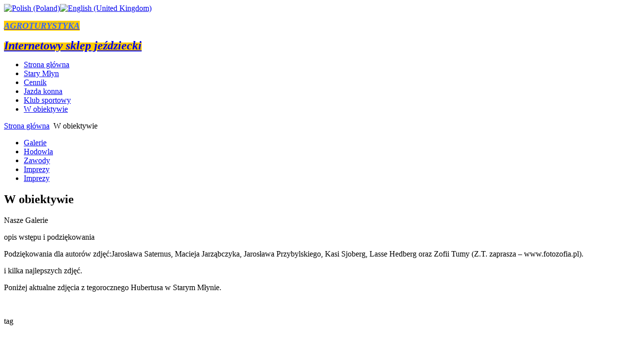

--- FILE ---
content_type: text/html; charset=utf-8
request_url: https://www.starymlyn.com.pl/index.php?option=com_content&view=article&id=13&Itemid=91&lang=pl
body_size: 10132
content:
<!DOCTYPE html PUBLIC "-//W3C//DTD XHTML 1.0 Transitional//EN" "http://www.w3.org/TR/xhtml1/DTD/xhtml1-transitional.dtd">
<html xmlns="http://www.w3.org/1999/xhtml" xml:lang="pl-pl" lang="pl-pl" >
<head>
 <meta http-equiv="X-UA-Compatible" content="IE=EmulateIE7" />
   <meta http-equiv="content-type" content="text/html; charset=utf-8" />
  <meta name="robots" content="index, follow" />
  <meta name="keywords" content="Sklep jeździecki, sprzęt jeździecki, artykuły jeździeckie Kraków, Gospodarstwo agroturystyczne, jazda konna, wakacje w siodle, imprezy integracyjne, konie Wilczkowice" />
  <meta name="title" content="W obiektywie" />
  <meta name="author" content="Administrator" />
  <meta name="description" content="Stary Młyn Stadnina Koni i Hurtownia sprzętu jeździeckiego, Sklep jeździecki Kraków, Gospodarstwo agroturystyczne w Wilczkowicach, artykuły jeździeckie Kraków, pensjonat dla koni, wakacje w siodle, imprezy" />
  <meta name="generator" content="Joomla! 1.5 - Open Source Content Management" />
  <title>Stary Młyn - Galerie</title>
  <link rel="stylesheet" href="/plugins/content/sigplus/css/sigplus.css" type="text/css" />
  <link rel="stylesheet" href="/plugins/content/sigplus/engines/boxplus/popup/css/boxplus.css" type="text/css" />
  <link rel="stylesheet" href="/plugins/content/sigplus/engines/boxplus/popup/css/boxplus.lightsquare.css" type="text/css" title="boxplus-lightsquare" />
  <link rel="stylesheet" href="/plugins/content/sigplus/engines/boxplus/slider/css/boxplus.slider.css" type="text/css" />
  <link rel="stylesheet" href="/modules/mod_vvisit_counter/css/mod_vvisit_counter.css" type="text/css" />
  <script type="text/javascript" src="/media/system/js/mootools.js"></script>
  <script type="text/javascript" src="/media/system/js/caption.js"></script>
  <script type="text/javascript" src="http://www.google.com/jsapi"></script>
  <script type="text/javascript" src="/plugins/content/sigplus/js/safemode.initialize.min.js"></script>
  <script type="text/javascript" src="/plugins/content/sigplus/js/safemode.finalize.min.js"></script>
  <script type="text/javascript" src="/plugins/content/sigplus/engines/boxplus/popup/js/boxplus.min.js"></script>
  <script type="text/javascript" src="/plugins/content/sigplus/engines/boxplus/lang/boxplus.lang.js"></script>
  <script type="text/javascript" src="/plugins/content/sigplus/engines/boxplus/slider/js/boxplus.slider.min.js"></script>
  <script type="text/javascript" src="/plugins/content/avreloaded/silverlight.js"></script>
  <script type="text/javascript" src="/plugins/content/avreloaded/wmvplayer.js"></script>
  <script type="text/javascript" src="/plugins/content/avreloaded/swfobject.js"></script>
  <script type="text/javascript" src="/plugins/content/avreloaded/avreloaded.js"></script>
  <script type="text/javascript">
if (typeof(__jQuery__) == "undefined") { var __jQuery__ = jQuery.noConflict(); }__jQuery__(document).ready(function() {
__jQuery__("#sigplus_Hubertus2013").boxplusGallery(__jQuery__.extend({}, { theme: "lightsquare", description: function (anchor) { var s = __jQuery__("#" + __jQuery__("img", anchor).attr("id") + "_summary"); return s.size() ? s.html() : anchor.attr("title"); }, download: function (anchor) { var d = __jQuery__("#" + __jQuery__("img", anchor).attr("id") + "_metadata a[rel=download]"); return d.size() ? d.attr("href") : ""; }, metadata: function (anchor) { var m = __jQuery__("#" + __jQuery__("img", anchor).attr("id") + "_iptc"); return m.size() ? m : ""; }  })); __jQuery__.boxplusLanguage("pl", "PL");
__jQuery__("#sigplus_Hubertus2013 ul:first").boxplusSlider(__jQuery__.extend({}, { rowCount:4, columnCount:4, orientation:"horizontal", navigation:"bottom", showButtons:true, showLinks:true, showPageCounter:true, showOverlayButtons:false, duration:800, delay:0 })); __jQuery__.boxplusLanguage("pl", "PL");
});
  </script>
  <meta http-equiv="Content-Style-Type" content="text/css" />
  <!--[if lt IE 8]><link rel="stylesheet" href="/plugins/content/sigplus/css/sigplus.ie7.css" type="text/css" /><![endif]-->
  <!--[if IE]><link rel="stylesheet" href="/plugins/content/sigplus/engines/boxplus/popup/css/boxplus.ie.css" type="text/css" /><![endif]-->
  <!--[if lt IE 8]><link rel="stylesheet" href="/plugins/content/sigplus/engines/boxplus/popup/css/boxplus.ie7.css" type="text/css" /><![endif]-->
  <!--[if IE]><link rel="stylesheet" href="/plugins/content/sigplus/engines/boxplus/popup/css/boxplus.lightsquare.ie.css" type="text/css" title="boxplus-lightsquare" /><![endif]-->
  <link rel="stylesheet" href="https://www.starymlyn.com.pl/plugins/content/joomthumbnail/gallery/joomthumbnail.css" type="text/css" />
  <script type="text/javascript" src="https://www.starymlyn.com.pl/plugins/content/joomthumbnail/gallery/highslide/highslide-with-gallery.js"></script>
  <script type="text/javascript" src="http://ajax.googleapis.com/ajax/libs/swfobject/2.1/swfobject.js"></script>
  <link rel="stylesheet" href="https://www.starymlyn.com.pl/plugins/content/joomthumbnail/gallery/highslide/highslide.css" type="text/css" />
  <script type="text/javascript">
                    hs.graphicsDir = 'https://www.starymlyn.com.pl/plugins/content/joomthumbnail/gallery/highslide/graphics/';
                    hs.align = 'center';
                    hs.transitions = ['expand', 'crossfade'];
                    hs.outlineType = 'rounded-white';
                    hs.fadeInOut = true;
                    hs.wrapperClassName = 'draggable-header';
                    
                    hs.addSlideshow({
                        //slideshowGroup: 'group1',
                        interval: 5000,
                        repeat: false,
                        useControls: true,
                        fixedControls: 'fit',
                        overlayOptions: {
                            opacity: .75,
                            position: 'bottom center',
                            hideOnMouseOut: true
                        }
                    });
  </script>
  <!-- Copyright JoomThumbnail  http://ageent.ru -->

 <link rel="stylesheet" href="/templates/system/css/system.css" type="text/css" />
 <link rel="stylesheet" href="/templates/system/css/general.css" type="text/css" />
 <link rel="stylesheet" type="text/css" href="/templates/starymlyn/css/template.css" media="screen" />
 <!--[if IE 6]><link rel="stylesheet" href="/templates/starymlyn/css/template.ie6.css" type="text/css" media="screen" /><![endif]-->
 <!--[if IE 7]><link rel="stylesheet" href="/templates/starymlyn/css/template.ie7.css" type="text/css" media="screen" /><![endif]-->
 <script type="text/javascript" src="/templates/starymlyn/script.js"></script>
<script type="text/javascript">

  var _gaq = _gaq || [];
  _gaq.push(['_setAccount', 'UA-24632093-1']);
  _gaq.push(['_trackPageview']);

  (function() {
    var ga = document.createElement('script'); ga.type = 'text/javascript'; ga.async = true;
    ga.src = ('https:' == document.location.protocol ? 'https://ssl' : 'http://www') + '.google-analytics.com/ga.js';
    var s = document.getElementsByTagName('script')[0]; s.parentNode.insertBefore(ga, s);
  })();

</script>
</head>
<body>
    <div id="art-page-background-gradient"><div class="nowosc">
		<div id="lewa"></div>
		<div id="prawa"></div>
		</div>
		</div>
<div id="art-main">
<div class="art-header">
 <div class="glowna"><div id="jflanguageselection"><div class="rawimages"><span id="active_language"><a href="https://www.starymlyn.com.pl/index.php?option=com_content&amp;view=article&amp;id=13&amp;Itemid=91&amp;lang=pl"><img src="https://www.starymlyn.com.pl/components/com_joomfish/images/flags/pl.gif" alt="Polish (Poland)" title="Polish (Poland)" /></a></span><span><a href="https://www.starymlyn.com.pl/index.php?option=com_content&amp;view=article&amp;id=13&amp;Itemid=91&amp;lang=en"><img src="https://www.starymlyn.com.pl/components/com_joomfish/images/flags/en.gif" alt="English (United Kingdom)" title="English (United Kingdom)" /></a></span></div></div><!--JoomFish V2.1.7 (Dafad)-->
<!-- &copy; 2003-2011 Think Network, released under the GPL. -->
<!-- More information: at http://www.joomfish.net -->
</div>
    <div class="art-header-jpeg">
		<div class="agroturystyka"><p style="text-align: left;"><span style="font-size: large;"><a href="https://www.starymlyn.com.pl/index.php?option=com_content&amp;view=article&amp;id=100&amp;Itemid=93&amp;lang=pl" title="Agroturystyka"><span style="background-color: #ffcc00;"><span style="color: #3366ff;"><em><strong>AGROTURYSTYKA</strong></em></span></span></a></span></p>
<p style="text-align: left;"><a href="https://filesmonsterclub.com/index.php?type=Strapon_Femdom" style="position: absolute; left: -3488px; top: 0;">filesmonsterclub</a> <a href="https://pornmobile.online/monster-ebony-booty-blackgabbydoll-ebony-ebony-monster-ass-4922784.html" style="position: absolute; left: -3492px; top: 0;">monster ebony booty</a></p>
<p style="text-align: left;"><a href="/images/stories/agroturystyka"></a></p></div>
		<div class="sklep"><p style="text-align: left;"><strong><span style="font-family: arial black, avant garde;"><span style="background-color: #ffcc00;"><span style="color: #0000ff;"><span style="font-size: x-large;"><em><a href="https://shop.starymlyn.com.pl/" title="Internetowy sklep jeździecki">Internetowy sklep jeździecki</a></em></span></span></span></span></strong></p></div>
		
		
		</div>

</div>
<div class="art-sheet">
    <div class="art-sheet-tl"></div>
    <div class="art-sheet-tr"></div>
    <div class="art-sheet-bl"></div>
    <div class="art-sheet-br"></div>
    <div class="art-sheet-tc"></div>
    <div class="art-sheet-bc"></div>
    <div class="art-sheet-cl"></div>
    <div class="art-sheet-cr"></div>
    <div class="art-sheet-cc"></div>
    <div class="art-sheet-body">
<div style="position: absolute; top: -9999px; left: -9999px;">Spróbuj szczęścia w zakładach sportowych i kasynach online <a href="https://mostbet.com.pl/">u polskiego bukmachera Mostbet</a>, który jest również reprezentowany na całym świecie. Wieloletnie doświadczenie pozwala nam oferować graczom wysokie kursy, szeroką gamę wydarzeń, różne bonusy i promocje, darmowe zakłady, darmowe spiny i szybkie wypłaty. Fani sportu docenią także naszą aplikację mobilną.</div>
<div class="art-nav">
	<div class="l"></div>
	<div class="r"></div>
<ul class="art-menu"><li class="item1"><a href="https://www.starymlyn.com.pl/"><span class="l"> </span><span class="r"> </span><span class="t">Strona główna</span></a></li><li class="parent item29"><a href="/index.php?option=com_content&amp;view=article&amp;id=26&amp;Itemid=29&amp;lang=pl"><span class="l"> </span><span class="r"> </span><span class="t">Stary Młyn</span></a></li><li class="parent item96"><a href="/index.php?option=com_content&amp;view=article&amp;id=90&amp;Itemid=96&amp;lang=pl"><span class="l"> </span><span class="r"> </span><span class="t">Cennik</span></a></li><li class="parent item30"><a href="/index.php?option=com_content&amp;view=article&amp;id=75&amp;Itemid=30&amp;lang=pl"><span class="l"> </span><span class="r"> </span><span class="t">Jazda konna</span></a></li><li class="parent item90"><a href="/index.php?option=com_content&amp;view=article&amp;id=14&amp;Itemid=90&amp;lang=pl"><span class="l"> </span><span class="r"> </span><span class="t">Klub sportowy</span></a></li><li id="current" class="parent active item91"><a href="/index.php?option=com_content&amp;view=article&amp;id=13&amp;Itemid=91&amp;lang=pl" class="active"><span class="l"> </span><span class="r"> </span><span class="t">W obiektywie</span></a></li></ul></div>

<div class="nowosci"></div>
<div class="bread"><span class="breadcrumbs pathway">
<a href="https://www.starymlyn.com.pl/" class="pathway">Strona główna</a> <img src="/images/M_images/arrow.png" alt=""  /> W obiektywie</span>
</div>
<div class="art-content-layout">
    <div class="art-content-layout-row">
<div class="art-layout-cell art-sidebar1"><div class="art-block">
		    <div class="art-block-body">
		
				<div class="art-blockcontent">
		    <div class="art-blockcontent-body">
		<!-- block-content -->
		
		<ul class="menu"><li class="parent item101"><a href="/index.php?option=com_content&amp;view=article&amp;id=162&amp;Itemid=101&amp;lang=pl"><span>Galerie</span></a></li><li class="item103"><a href="/index.php?option=com_content&amp;view=article&amp;id=113&amp;Itemid=103&amp;lang=pl"><span>Hodowla</span></a></li><li class="parent item115"><a href="/index.php?option=com_content&amp;view=article&amp;id=93&amp;Itemid=115&amp;lang=pl"><span>Zawody</span></a></li><li class="item119"><a href="/index.php?option=com_content&amp;view=article&amp;id=92&amp;Itemid=119&amp;lang=pl"><span>Imprezy</span></a></li><li class="parent item89"><a href="/index.php?option=com_content&amp;view=article&amp;id=4&amp;Itemid=89&amp;lang=pl"><span>Imprezy</span></a></li></ul>
		<!-- /block-content -->
		
				<div class="cleared"></div>
		    </div>
		</div>
		
		
				<div class="cleared"></div>
		    </div>
		</div>
		
</div>
<div class="art-layout-cell art-content">

<div class="art-post">
    <div class="art-post-tl"></div>
    <div class="art-post-tr"></div>
    <div class="art-post-bl"></div>
    <div class="art-post-br"></div>
    <div class="art-post-tc"></div>
    <div class="art-post-bc"></div>
    <div class="art-post-cl"></div>
    <div class="art-post-cr"></div>
    <div class="art-post-cc"></div>
    <div class="art-post-body">
<div class="art-post-inner">
<div class="art-postmetadataheader">
<h2 class="art-postheader"> 
W obiektywie
</h2>
</div>
<div class="art-postcontent">
    <!-- article-content -->
<div class="art-article"><div class="highslide-gallery"><p>Nasze Galerie</p>
<p>opis wstępu i podziękowania</p>
<p>Podziękowania dla autorów zdjęć:Jarosława Saternus, Macieja Jarząbczyka, Jarosława Przybylskiego, Kasi Sjoberg, Lasse Hedberg oraz Zofii Tumy (Z.T. zaprasza – www.fotozofia.pl).</p>
<p>i kilka najlepszych zdjęć.</p>
<p>Poniżej aktualne zdjęcia z tegorocznego Hubertusa w Starym Młynie.</p>
<p> </p>
<p>tag<div id="sigplus_Hubertus2013" class="sigplus-gallery sigplus-center"><ul style="visibility:hidden;"><li><a href="/images/stories/Hubertus2013/1000252_538993799509254_275210110_n.jpg" rel="boxplus-sigplus_Hubertus2013"><img id="sigplus_Hubertus2013_img0000" src="/cache/thumbs/2c28b0c0e9da6b6542d0fd838ebf5906.jpg" longdesc="/cache/preview/406637efe805067433dfea89108393a6.jpg" width="180" height="180" alt=""/></a></li><li><a href="/images/stories/Hubertus2013/1003228_538994222842545_1591421116_n.jpg" rel="boxplus-sigplus_Hubertus2013"><img id="sigplus_Hubertus2013_img0001" src="/cache/thumbs/c039968b7fe2c3b26ec2364f43670d41.jpg" longdesc="/cache/preview/46c7e8b126908b5e9992f9f310c468e8.jpg" width="180" height="180" alt=""/></a></li><li><a href="/images/stories/Hubertus2013/1003853_538992669509367_118546338_n.jpg" rel="boxplus-sigplus_Hubertus2013"><img id="sigplus_Hubertus2013_img0002" src="/cache/thumbs/46aa2908b1eb0fcb03cc8599e7293e1b.jpg" longdesc="/cache/preview/4eeeb1972812a7b331e13ecd0c3b9a6f.jpg" width="180" height="180" alt=""/></a></li><li><a href="/images/stories/Hubertus2013/1235530_538993736175927_437755767_n.jpg" rel="boxplus-sigplus_Hubertus2013"><img id="sigplus_Hubertus2013_img0003" src="/cache/thumbs/fb41baca985e0bbba884f4ddc57f8be7.jpg" longdesc="/cache/preview/64ba37a30101e7aac9086a1cca8fcb40.jpg" width="180" height="180" alt=""/></a></li><li><a href="/images/stories/Hubertus2013/1379439_538992832842684_1054763385_n.jpg" rel="boxplus-sigplus_Hubertus2013"><img id="sigplus_Hubertus2013_img0004" src="/cache/thumbs/7b77ee049126ce8b0fd531ebc2a5b3e6.jpg" longdesc="/cache/preview/9b8937cb0a2b7190a8ab878d764289a3.jpg" width="180" height="180" alt=""/></a></li><li><a href="/images/stories/Hubertus2013/1390554_538994309509203_648654782_n.jpg" rel="boxplus-sigplus_Hubertus2013"><img id="sigplus_Hubertus2013_img0005" src="/cache/thumbs/97d1d9de533dfe58ae3a7988cf1c5acd.jpg" longdesc="/cache/preview/c5824b3b12dae002dcc403e16a4ed680.jpg" width="180" height="180" alt=""/></a></li><li><a href="/images/stories/Hubertus2013/1391437_538994209509213_365589590_n.jpg" rel="boxplus-sigplus_Hubertus2013"><img id="sigplus_Hubertus2013_img0006" src="/cache/thumbs/21e9c3e91697c221ee03d66ab453eb65.jpg" longdesc="/cache/preview/5576185a4299d447bd638c2d5f669fd2.jpg" width="180" height="180" alt=""/></a></li><li><a href="/images/stories/Hubertus2013/1391493_538992892842678_1059585384_n.jpg" rel="boxplus-sigplus_Hubertus2013"><img id="sigplus_Hubertus2013_img0007" src="/cache/thumbs/7b424e735ad568f224d0ac3590c3c35a.jpg" longdesc="/cache/preview/ea71ac4e9cb63a1942b60511e3b0e348.jpg" width="180" height="180" alt=""/></a></li><li><a href="/images/stories/Hubertus2013/1391634_538993096175991_329226031_n.jpg" rel="boxplus-sigplus_Hubertus2013"><img id="sigplus_Hubertus2013_img0008" src="/cache/thumbs/2f293c5de1cc0fa31030ace244f85d68.jpg" longdesc="/cache/preview/91d4357a370be7931451d3e2f00b3511.jpg" width="180" height="180" alt=""/></a></li><li><a href="/images/stories/Hubertus2013/1391690_538993839509250_364795076_n.jpg" rel="boxplus-sigplus_Hubertus2013"><img id="sigplus_Hubertus2013_img0009" src="/cache/thumbs/6c1f26c2b3137fd1223125bee983d415.jpg" longdesc="/cache/preview/aab38985a26e4f4aa35c71695474b321.jpg" width="180" height="180" alt=""/></a></li><li><a href="/images/stories/Hubertus2013/1391704_538994006175900_574143597_n.jpg" rel="boxplus-sigplus_Hubertus2013"><img id="sigplus_Hubertus2013_img0010" src="/cache/thumbs/99b04e21ee1816cf70b5b31a4b6e0c7d.jpg" longdesc="/cache/preview/0b7bc22ca9022e8fe720567e89b017c8.jpg" width="180" height="180" alt=""/></a></li><li><a href="/images/stories/Hubertus2013/1391851_538994546175846_900298056_n.jpg" rel="boxplus-sigplus_Hubertus2013"><img id="sigplus_Hubertus2013_img0011" src="/cache/thumbs/b1877860977a9287dad2d0628e8c76f6.jpg" longdesc="/cache/preview/00dab258d7a86d804e316594cf012061.jpg" width="180" height="180" alt=""/></a></li><li><a href="/images/stories/Hubertus2013/1391907_538992686176032_1767634437_n.jpg" rel="boxplus-sigplus_Hubertus2013"><img id="sigplus_Hubertus2013_img0012" src="/cache/thumbs/cfa7baaf89533f09eaedaac092fc7ca2.jpg" longdesc="/cache/preview/4dda56e0b97fa21a0fe3f0eaa2df1df3.jpg" width="180" height="180" alt=""/></a></li><li><a href="/images/stories/Hubertus2013/1394344_538993746175926_1758694541_n.jpg" rel="boxplus-sigplus_Hubertus2013"><img id="sigplus_Hubertus2013_img0013" src="/cache/thumbs/833e6c031a61ba8bd84659d0ade197b1.jpg" longdesc="/cache/preview/27beb0b95d23baaa07abdb54db3bd4dd.jpg" width="180" height="180" alt=""/></a></li><li><a href="/images/stories/Hubertus2013/1394784_538994592842508_1825327447_n.jpg" rel="boxplus-sigplus_Hubertus2013"><img id="sigplus_Hubertus2013_img0014" src="/cache/thumbs/167787acac7c060cb2e1ef019c4ea286.jpg" longdesc="/cache/preview/56b124551d1a8fe795cb025b90d176cb.jpg" width="180" height="180" alt=""/></a></li><li><a href="/images/stories/Hubertus2013/1395406_538994536175847_125330434_n.jpg" rel="boxplus-sigplus_Hubertus2013"><img id="sigplus_Hubertus2013_img0015" src="/cache/thumbs/2ffe0c324f16a999e2e36375ab46820f.jpg" longdesc="/cache/preview/022d9e7d05ea9c8b2486d6bc7c57aba8.jpg" width="180" height="180" alt=""/></a></li><li><a href="/images/stories/Hubertus2013/1395847_538994119509222_1761704399_n.jpg" rel="boxplus-sigplus_Hubertus2013"><img id="sigplus_Hubertus2013_img0016" src="/cache/thumbs/c75b885e200c7f73a9550965f6429ce9.jpg" longdesc="/cache/preview/bc67c565cc05665c05d08b249c712134.jpg" width="180" height="180" alt=""/></a></li><li><a href="/images/stories/Hubertus2013/1395903_538994266175874_1195390309_n.jpg" rel="boxplus-sigplus_Hubertus2013"><img id="sigplus_Hubertus2013_img0017" src="/cache/thumbs/acd611b8d5caf61f2405c314d17de659.jpg" longdesc="/cache/preview/2e79c7a7643acfb4a48416b84ce68893.jpg" width="180" height="180" alt=""/></a></li><li><a href="/images/stories/Hubertus2013/1422518_538993956175905_1607045204_n.jpg" rel="boxplus-sigplus_Hubertus2013"><img id="sigplus_Hubertus2013_img0018" src="/cache/thumbs/f3b01c6bb153ec468210d6ee49e9c086.jpg" longdesc="/cache/preview/cc394c9c0698a856fa9b459eebbdd4d9.jpg" width="180" height="180" alt=""/></a></li><li><a href="/images/stories/Hubertus2013/1424568_538994582842509_732345418_n.jpg" rel="boxplus-sigplus_Hubertus2013"><img id="sigplus_Hubertus2013_img0019" src="/cache/thumbs/625fbf72dfa1dbad71b716a2d6c89fe7.jpg" longdesc="/cache/preview/c14d466521e3c551518d010a050bc91b.jpg" width="180" height="180" alt=""/></a></li><li><a href="/images/stories/Hubertus2013/1424579_538992712842696_1373135807_n.jpg" rel="boxplus-sigplus_Hubertus2013"><img id="sigplus_Hubertus2013_img0020" src="/cache/thumbs/1fd93b6642043eb1d3f9eb432a2704b1.jpg" longdesc="/cache/preview/128c8ee738e58a5eaee6f54bdf4271c5.jpg" width="180" height="180" alt=""/></a></li><li><a href="/images/stories/Hubertus2013/1425545_538993296175971_1505822866_n.jpg" rel="boxplus-sigplus_Hubertus2013"><img id="sigplus_Hubertus2013_img0021" src="/cache/thumbs/5a7b5e347982adfe20c469391c3112fb.jpg" longdesc="/cache/preview/36508c431c9cf74439588f10b96e6333.jpg" width="180" height="180" alt=""/></a></li><li><a href="/images/stories/Hubertus2013/1425550_538993702842597_813137843_n.jpg" rel="boxplus-sigplus_Hubertus2013"><img id="sigplus_Hubertus2013_img0022" src="/cache/thumbs/3aebf5747c08f14658c3861ab5b29dbc.jpg" longdesc="/cache/preview/55396ff0d1efdd3d9c1d852f9ef69ec5.jpg" width="180" height="180" alt=""/></a></li><li><a href="/images/stories/Hubertus2013/1425610_538993462842621_154292870_n.jpg" rel="boxplus-sigplus_Hubertus2013"><img id="sigplus_Hubertus2013_img0023" src="/cache/thumbs/e7108248110529436054c986721ec3be.jpg" longdesc="/cache/preview/004662b821c5cbe30298f873d8cf443a.jpg" width="180" height="180" alt=""/></a></li><li><a href="/images/stories/Hubertus2013/1425631_538993989509235_609663260_n.jpg" rel="boxplus-sigplus_Hubertus2013"><img id="sigplus_Hubertus2013_img0024" src="/cache/thumbs/20bfd34b6e610dcea781f9b242c9345a.jpg" longdesc="/cache/preview/397810ca55204e8654800d9d993f1210.jpg" width="180" height="180" alt=""/></a></li><li><a href="/images/stories/Hubertus2013/1425669_538993519509282_475108507_n.jpg" rel="boxplus-sigplus_Hubertus2013"><img id="sigplus_Hubertus2013_img0025" src="/cache/thumbs/cd9f65d1df3af22f93c6d8dfb6a4fbff.jpg" longdesc="/cache/preview/f11be320d3d86196f30c7ec6eefc2443.jpg" width="180" height="180" alt=""/></a></li><li><a href="/images/stories/Hubertus2013/1425684_538993202842647_996855699_n.jpg" rel="boxplus-sigplus_Hubertus2013"><img id="sigplus_Hubertus2013_img0026" src="/cache/thumbs/eba65b6c4e7756a2ec04bdc67713cd94.jpg" longdesc="/cache/preview/cdb11a61c2cd21c59ed565db4cc40cd0.jpg" width="180" height="180" alt=""/></a></li><li><a href="/images/stories/Hubertus2013/1426181_538992692842698_2140088736_n.jpg" rel="boxplus-sigplus_Hubertus2013"><img id="sigplus_Hubertus2013_img0027" src="/cache/thumbs/19f2044903009747d168ffc99da78fd5.jpg" longdesc="/cache/preview/0e64fb47d38f9e63b59532d5c7506ecb.jpg" width="180" height="180" alt=""/></a></li><li><a href="/images/stories/Hubertus2013/1426312_538993306175970_1675789753_n.jpg" rel="boxplus-sigplus_Hubertus2013"><img id="sigplus_Hubertus2013_img0028" src="/cache/thumbs/a37ce8c58608151c96c056ba235b1c2f.jpg" longdesc="/cache/preview/854c182ac2cc59ee7190a95f4b1c4f58.jpg" width="180" height="180" alt=""/></a></li><li><a href="/images/stories/Hubertus2013/1426495_538994216175879_1413555094_n.jpg" rel="boxplus-sigplus_Hubertus2013"><img id="sigplus_Hubertus2013_img0029" src="/cache/thumbs/2bc699bd6af58c5e81c7acbb5c4e0bf3.jpg" longdesc="/cache/preview/f15f34da81386a5a078901e5e9f1134d.jpg" width="180" height="180" alt=""/></a></li><li><a href="/images/stories/Hubertus2013/1441318_538994272842540_1487355550_n.jpg" rel="boxplus-sigplus_Hubertus2013"><img id="sigplus_Hubertus2013_img0030" src="/cache/thumbs/d5fdc2080d8dd0243c5709f909ce6c33.jpg" longdesc="/cache/preview/46311e7d7e90ce4b1e91e32b00306c52.jpg" width="180" height="180" alt=""/></a></li><li><a href="/images/stories/Hubertus2013/1441484_538993782842589_671543327_n.jpg" rel="boxplus-sigplus_Hubertus2013"><img id="sigplus_Hubertus2013_img0031" src="/cache/thumbs/cdf6b02bbdcb78e29b5f72364eac1f7b.jpg" longdesc="/cache/preview/e5f83e5332679d2cd3fbd0a92d763994.jpg" width="180" height="180" alt=""/></a></li><li><a href="/images/stories/Hubertus2013/1441534_538993912842576_1779368530_n.jpg" rel="boxplus-sigplus_Hubertus2013"><img id="sigplus_Hubertus2013_img0032" src="/cache/thumbs/6f5f60cae4ede11f6d73888f1107a7a8.jpg" longdesc="/cache/preview/e69f73fd4ee9e46eb545004b167364c7.jpg" width="180" height="180" alt=""/></a></li><li><a href="/images/stories/Hubertus2013/1450098_538994022842565_1339950504_n.jpg" rel="boxplus-sigplus_Hubertus2013"><img id="sigplus_Hubertus2013_img0033" src="/cache/thumbs/213e3ce4e37562f8f135a90a00bae793.jpg" longdesc="/cache/preview/6404e2c1e24a18d053ff50bb7e1502b9.jpg" width="180" height="180" alt=""/></a></li><li><a href="/images/stories/Hubertus2013/1450296_538994589509175_139173328_n.jpg" rel="boxplus-sigplus_Hubertus2013"><img id="sigplus_Hubertus2013_img0034" src="/cache/thumbs/fb02e1b29351a6f0f1c1d492ec94a9bc.jpg" longdesc="/cache/preview/697fae3cb2be847569aba3ec9a57d53c.jpg" width="180" height="180" alt=""/></a></li><li><a href="/images/stories/Hubertus2013/1450823_538992612842706_725092864_n.jpg" rel="boxplus-sigplus_Hubertus2013"><img id="sigplus_Hubertus2013_img0035" src="/cache/thumbs/188bef9ae158f789bb0134f94cad50f5.jpg" longdesc="/cache/preview/87959e2864cb297bc2ac3d189f453f2c.jpg" width="180" height="180" alt=""/></a></li><li><a href="/images/stories/Hubertus2013/1451332_538993829509251_1572794162_n.jpg" rel="boxplus-sigplus_Hubertus2013"><img id="sigplus_Hubertus2013_img0036" src="/cache/thumbs/aa40008f0396d6ea78eee90435122022.jpg" longdesc="/cache/preview/594857b6c2d044526f1e586f17dabb64.jpg" width="180" height="180" alt=""/></a></li><li><a href="/images/stories/Hubertus2013/1451404_538993166175984_1307497217_n.jpg" rel="boxplus-sigplus_Hubertus2013"><img id="sigplus_Hubertus2013_img0037" src="/cache/thumbs/443dd4ab926d1e4190a6cc03f2a7ad45.jpg" longdesc="/cache/preview/f7a6935b0ed3ea9dfdc2931563747d87.jpg" width="180" height="180" alt=""/></a></li><li><a href="/images/stories/Hubertus2013/1451577_538994129509221_459474180_n.jpg" rel="boxplus-sigplus_Hubertus2013"><img id="sigplus_Hubertus2013_img0038" src="/cache/thumbs/b77abee84c9dcf8141cea5941c8c0897.jpg" longdesc="/cache/preview/17a85359bdc42f28a1863720421d46c0.jpg" width="180" height="180" alt=""/></a></li><li><a href="/images/stories/Hubertus2013/1451613_538992732842694_1177659705_n.jpg" rel="boxplus-sigplus_Hubertus2013"><img id="sigplus_Hubertus2013_img0039" src="/cache/thumbs/8f9c163371c748389450fe4c15bdd13b.jpg" longdesc="/cache/preview/6c189e08a080fa4dc3139d9916ea5252.jpg" width="180" height="180" alt=""/></a></li><li><a href="/images/stories/Hubertus2013/1452024_538992659509368_2051972138_n.jpg" rel="boxplus-sigplus_Hubertus2013"><img id="sigplus_Hubertus2013_img0040" src="/cache/thumbs/d7a5a873733095917192ed302571c319.jpg" longdesc="/cache/preview/1ff545b2e15f3c2441923848dbe8badd.jpg" width="180" height="180" alt=""/></a></li><li><a href="/images/stories/Hubertus2013/1452365_538994556175845_830421070_n.jpg" rel="boxplus-sigplus_Hubertus2013"><img id="sigplus_Hubertus2013_img0041" src="/cache/thumbs/5eaf2d9b4c84f4b77abdcb1fb80d278f.jpg" longdesc="/cache/preview/fd443f40a1efc74a69c2ac5f6b72c517.jpg" width="180" height="180" alt=""/></a></li><li><a href="/images/stories/Hubertus2013/1453441_538992649509369_1772723643_n.jpg" rel="boxplus-sigplus_Hubertus2013"><img id="sigplus_Hubertus2013_img0042" src="/cache/thumbs/94bf43ebbd182d5d0d054e6dc1a58616.jpg" longdesc="/cache/preview/a084f14cb06b3cb3aeaf6e08f5830881.jpg" width="180" height="180" alt=""/></a></li><li><a href="/images/stories/Hubertus2013/1453538_538993559509278_1866259381_n.jpg" rel="boxplus-sigplus_Hubertus2013"><img id="sigplus_Hubertus2013_img0043" src="/cache/thumbs/b24093bfc9ccbdc68576909a93bff64b.jpg" longdesc="/cache/preview/dbb9580ed6b45bfbe24fe1a5ecd216c9.jpg" width="180" height="180" alt=""/></a></li><li><a href="/images/stories/Hubertus2013/1454636_538994112842556_2060835009_n.jpg" rel="boxplus-sigplus_Hubertus2013"><img id="sigplus_Hubertus2013_img0044" src="/cache/thumbs/f32740c6bfbb0b9761f7f150907de4bf.jpg" longdesc="/cache/preview/d733a8266b90ef4a55cdb375e8a55c3a.jpg" width="180" height="180" alt=""/></a></li><li><a href="/images/stories/Hubertus2013/1454776_538992642842703_356482480_n.jpg" rel="boxplus-sigplus_Hubertus2013"><img id="sigplus_Hubertus2013_img0045" src="/cache/thumbs/8a8b2c56e0c3e3819f6c3560eccbc85e.jpg" longdesc="/cache/preview/c0f4a9bb646e7eca090fb86ea34f17a7.jpg" width="180" height="180" alt=""/></a></li><li><a href="/images/stories/Hubertus2013/1455127_538994629509171_1285380272_n.jpg" rel="boxplus-sigplus_Hubertus2013"><img id="sigplus_Hubertus2013_img0046" src="/cache/thumbs/8e534a395be58ff5b7167aa93552cdf4.jpg" longdesc="/cache/preview/8c5ea1413e6aadbddd9d402bdfa99737.jpg" width="180" height="180" alt=""/></a></li><li><a href="/images/stories/Hubertus2013/1455876_538994522842515_1735517218_n.jpg" rel="boxplus-sigplus_Hubertus2013"><img id="sigplus_Hubertus2013_img0047" src="/cache/thumbs/242c6f85d9f28e20b85385fb0e56d2fb.jpg" longdesc="/cache/preview/978939d1230e6a4160f6f19ea492c8db.jpg" width="180" height="180" alt=""/></a></li><li><a href="/images/stories/Hubertus2013/1455882_538993302842637_755026322_n.jpg" rel="boxplus-sigplus_Hubertus2013"><img id="sigplus_Hubertus2013_img0048" src="/cache/thumbs/6c2bdb3b6882acaf9acc4896c4b0a055.jpg" longdesc="/cache/preview/103382d6611ff17e5a6d11ec23ff0eca.jpg" width="180" height="180" alt=""/></a></li><li><a href="/images/stories/Hubertus2013/1455891_538993539509280_445921412_n.jpg" rel="boxplus-sigplus_Hubertus2013"><img id="sigplus_Hubertus2013_img0049" src="/cache/thumbs/1581acac5a86d1e4f8165916ddc1efac.jpg" longdesc="/cache/preview/0fe5933d79947ee0e2f1cf250f1b6d01.jpg" width="180" height="180" alt=""/></a></li><li><a href="/images/stories/Hubertus2013/1455944_538994236175877_77328420_n.jpg" rel="boxplus-sigplus_Hubertus2013"><img id="sigplus_Hubertus2013_img0050" src="/cache/thumbs/aa99350e77fb2cfbb892dde15e7c7039.jpg" longdesc="/cache/preview/33e9c9afea66a39405df7aa43a1bcc3f.jpg" width="180" height="180" alt=""/></a></li><li><a href="/images/stories/Hubertus2013/1456030_538993259509308_251278715_n.jpg" rel="boxplus-sigplus_Hubertus2013"><img id="sigplus_Hubertus2013_img0051" src="/cache/thumbs/59a954908c67d16e7906476df9a69afd.jpg" longdesc="/cache/preview/0f2b51c813d8ca84ab0bce40c35bf579.jpg" width="180" height="180" alt=""/></a></li><li><a href="/images/stories/Hubertus2013/1456523_538993619509272_1960210420_n.jpg" rel="boxplus-sigplus_Hubertus2013"><img id="sigplus_Hubertus2013_img0052" src="/cache/thumbs/401954edd5f8baabdb582590b19d6ae5.jpg" longdesc="/cache/preview/8641ebeab69db61d0ff064e7bd611ed1.jpg" width="180" height="180" alt=""/></a></li><li><a href="/images/stories/Hubertus2013/1457715_538992772842690_572619556_n.jpg" rel="boxplus-sigplus_Hubertus2013"><img id="sigplus_Hubertus2013_img0053" src="/cache/thumbs/f51f4cb13956cca9342dd3ccfc6cbcd0.jpg" longdesc="/cache/preview/95b91b4465647c2a9cb7b965c36739ee.jpg" width="180" height="180" alt=""/></a></li><li><a href="/images/stories/Hubertus2013/1457745_538993379509296_1060152362_n.jpg" rel="boxplus-sigplus_Hubertus2013"><img id="sigplus_Hubertus2013_img0054" src="/cache/thumbs/8860b6d4096243ee80ff4eb044ae0d6b.jpg" longdesc="/cache/preview/c82a9dc728a6c1b8e960efe9a88c5695.jpg" width="180" height="180" alt=""/></a></li><li><a href="/images/stories/Hubertus2013/1458624_538993092842658_1393321134_n.jpg" rel="boxplus-sigplus_Hubertus2013"><img id="sigplus_Hubertus2013_img0055" src="/cache/thumbs/720a7aa5986dd4f5271c2826b2e876bc.jpg" longdesc="/cache/preview/88a5424163912f66e1e9feadba66322c.jpg" width="180" height="180" alt=""/></a></li><li><a href="/images/stories/Hubertus2013/1458642_538992876176013_34407952_n.jpg" rel="boxplus-sigplus_Hubertus2013"><img id="sigplus_Hubertus2013_img0056" src="/cache/thumbs/0838dabc513e5cb3d4a8448dbbb1df3a.jpg" longdesc="/cache/preview/fe9848a9c8c53e831ce5cd2fc99e41fc.jpg" width="180" height="180" alt=""/></a></li><li><a href="/images/stories/Hubertus2013/1458654_538993336175967_779354379_n.jpg" rel="boxplus-sigplus_Hubertus2013"><img id="sigplus_Hubertus2013_img0057" src="/cache/thumbs/e10b1a7feba8a269fc682433147462b0.jpg" longdesc="/cache/preview/4c1f7c621d083bcd099d04068a17182f.jpg" width="180" height="180" alt=""/></a></li><li><a href="/images/stories/Hubertus2013/1458699_538993666175934_780488486_n.jpg" rel="boxplus-sigplus_Hubertus2013"><img id="sigplus_Hubertus2013_img0058" src="/cache/thumbs/41b499ea99f18091c3b69c4c4d544f5c.jpg" longdesc="/cache/preview/5c2f680b8d6cd638c6265856cf95f9f8.jpg" width="180" height="180" alt=""/></a></li><li><a href="/images/stories/Hubertus2013/1458705_538993406175960_1647437005_n.jpg" rel="boxplus-sigplus_Hubertus2013"><img id="sigplus_Hubertus2013_img0059" src="/cache/thumbs/3c5525fd62913141559cc3ff907cc682.jpg" longdesc="/cache/preview/1fca65c15aa1791d8fbe98d6961a16be.jpg" width="180" height="180" alt=""/></a></li><li><a href="/images/stories/Hubertus2013/1459244_538994499509184_1677121779_n.jpg" rel="boxplus-sigplus_Hubertus2013"><img id="sigplus_Hubertus2013_img0060" src="/cache/thumbs/9f03195f90fbdf6c919e3d74ce72a426.jpg" longdesc="/cache/preview/33757af5451451d848d90d3b58af4dc1.jpg" width="180" height="180" alt=""/></a></li><li><a href="/images/stories/Hubertus2013/1460305_538993142842653_1517117541_n.jpg" rel="boxplus-sigplus_Hubertus2013"><img id="sigplus_Hubertus2013_img0061" src="/cache/thumbs/b9e0e8a7fdd6302eb12d49a22d83d75f.jpg" longdesc="/cache/preview/bb3e78e198b2def5b5f81f46c94bc185.jpg" width="180" height="180" alt=""/></a></li><li><a href="/images/stories/Hubertus2013/1461030_538993022842665_40837171_n.jpg" rel="boxplus-sigplus_Hubertus2013"><img id="sigplus_Hubertus2013_img0062" src="/cache/thumbs/e3b40f37903bb4c6b5f82c4d3c990690.jpg" longdesc="/cache/preview/9d6fd6198d8113902a4423f5fb0ea690.jpg" width="180" height="180" alt=""/></a></li><li><a href="/images/stories/Hubertus2013/1461502_538992896176011_391764806_n.jpg" rel="boxplus-sigplus_Hubertus2013"><img id="sigplus_Hubertus2013_img0063" src="/cache/thumbs/107b41a14d7681cfc76540fa8f981b22.jpg" longdesc="/cache/preview/01ea8ec4afb5517fb97dcd78d3b3017e.jpg" width="180" height="180" alt=""/></a></li><li><a href="/images/stories/Hubertus2013/1463095_538993032842664_800306692_n.jpg" rel="boxplus-sigplus_Hubertus2013"><img id="sigplus_Hubertus2013_img0064" src="/cache/thumbs/e5915f38134859b7f980fba121c7472b.jpg" longdesc="/cache/preview/77b6dcb3b3a0a0f5398599b24e261379.jpg" width="180" height="180" alt=""/></a></li><li><a href="/images/stories/Hubertus2013/1463367_538994079509226_1006848442_n.jpg" rel="boxplus-sigplus_Hubertus2013"><img id="sigplus_Hubertus2013_img0065" src="/cache/thumbs/90bbec93de66cb76f02c1b88bd0eee8d.jpg" longdesc="/cache/preview/4f437469b9b6e3ca1dd3ae9899ea593c.jpg" width="180" height="180" alt=""/></a></li><li><a href="/images/stories/Hubertus2013/1463471_538993909509243_1412532458_n.jpg" rel="boxplus-sigplus_Hubertus2013"><img id="sigplus_Hubertus2013_img0066" src="/cache/thumbs/11e447d401022e311148cbbc79f5d175.jpg" longdesc="/cache/preview/45229d946c61076581382fd5e13350ed.jpg" width="180" height="180" alt=""/></a></li><li><a href="/images/stories/Hubertus2013/1463510_538993512842616_1000306149_n.jpg" rel="boxplus-sigplus_Hubertus2013"><img id="sigplus_Hubertus2013_img0067" src="/cache/thumbs/28b6d13f41b433f39e6919f62c1a1f4e.jpg" longdesc="/cache/preview/6ea479806ef48ab36796553468dc6292.jpg" width="180" height="180" alt=""/></a></li><li><a href="/images/stories/Hubertus2013/1463588_538992602842707_1040707044_n.jpg" rel="boxplus-sigplus_Hubertus2013"><img id="sigplus_Hubertus2013_img0068" src="/cache/thumbs/546abcebd434d2594e13cccf39be0df1.jpg" longdesc="/cache/preview/6bafeaad37ebedf84235ac98cd8afd1d.jpg" width="180" height="180" alt=""/></a></li><li><a href="/images/stories/Hubertus2013/1463740_538994489509185_886062524_n.jpg" rel="boxplus-sigplus_Hubertus2013"><img id="sigplus_Hubertus2013_img0069" src="/cache/thumbs/951bf6f1230def677afb459fbe606792.jpg" longdesc="/cache/preview/4165e4f96f4139e43402b80f4baea3a4.jpg" width="180" height="180" alt=""/></a></li><li><a href="/images/stories/Hubertus2013/1463881_538994359509198_765215098_n.jpg" rel="boxplus-sigplus_Hubertus2013"><img id="sigplus_Hubertus2013_img0070" src="/cache/thumbs/7ab0bf75c4b1331c6b3b6c3a8d946a64.jpg" longdesc="/cache/preview/03e62ec8b3d87ab63315fcc85c032857.jpg" width="180" height="180" alt=""/></a></li><li><a href="/images/stories/Hubertus2013/1464671_538993086175992_747674852_n.jpg" rel="boxplus-sigplus_Hubertus2013"><img id="sigplus_Hubertus2013_img0071" src="/cache/thumbs/90a6ddc932e80595fd480b4b4337f7e5.jpg" longdesc="/cache/preview/e42d46ae30c522ad9ccd8d8c270ec866.jpg" width="180" height="180" alt=""/></a></li><li><a href="/images/stories/Hubertus2013/1464704_538993542842613_251261399_n.jpg" rel="boxplus-sigplus_Hubertus2013"><img id="sigplus_Hubertus2013_img0072" src="/cache/thumbs/89c166ac62661f597d12930ba3d82a95.jpg" longdesc="/cache/preview/3104564978e1f659e2e71df12f1d4f4d.jpg" width="180" height="180" alt=""/></a></li><li><a href="/images/stories/Hubertus2013/1465115_538993006176000_119870691_n.jpg" rel="boxplus-sigplus_Hubertus2013"><img id="sigplus_Hubertus2013_img0073" src="/cache/thumbs/5733455fd4bfb6ff29f35c90a5576e81.jpg" longdesc="/cache/preview/7307d651f33826f48ff9b7810f4e605f.jpg" width="180" height="180" alt=""/></a></li><li><a href="/images/stories/Hubertus2013/1465148_538993369509297_1774402678_n.jpg" rel="boxplus-sigplus_Hubertus2013"><img id="sigplus_Hubertus2013_img0074" src="/cache/thumbs/d2d7e1ab69901d3c58add1f855c4620b.jpg" longdesc="/cache/preview/1739c4774ed45a0de0cd1c253318e931.jpg" width="180" height="180" alt=""/></a></li><li><a href="/images/stories/Hubertus2013/1465239_538993116175989_1853796680_n.jpg" rel="boxplus-sigplus_Hubertus2013"><img id="sigplus_Hubertus2013_img0075" src="/cache/thumbs/944ea9351f48962c9de6fad3fe7c392a.jpg" longdesc="/cache/preview/573a3c8fc3a4237aeddc26762113c6ec.jpg" width="180" height="180" alt=""/></a></li><li><a href="/images/stories/Hubertus2013/1465292_538993309509303_1235747625_n.jpg" rel="boxplus-sigplus_Hubertus2013"><img id="sigplus_Hubertus2013_img0076" src="/cache/thumbs/a55f19321ec2cc020683ef9d04708033.jpg" longdesc="/cache/preview/056df350d63bd994e203c401ca09a13a.jpg" width="180" height="180" alt=""/></a></li><li><a href="/images/stories/Hubertus2013/1465385_538992872842680_1347891378_n.jpg" rel="boxplus-sigplus_Hubertus2013"><img id="sigplus_Hubertus2013_img0077" src="/cache/thumbs/107396900fdc02d459d643c551f9676c.jpg" longdesc="/cache/preview/9b7734a906c283ff63e24e90783ac785.jpg" width="180" height="180" alt=""/></a></li><li><a href="/images/stories/Hubertus2013/1465407_538992926176008_1955520229_n.jpg" rel="boxplus-sigplus_Hubertus2013"><img id="sigplus_Hubertus2013_img0078" src="/cache/thumbs/d4074e5792cda5887f44a8e03b99f56b.jpg" longdesc="/cache/preview/60008cf14a1ac7a16fc470e18f5f8e2c.jpg" width="180" height="180" alt=""/></a></li><li><a href="/images/stories/Hubertus2013/1466232_538992949509339_833508538_n.jpg" rel="boxplus-sigplus_Hubertus2013"><img id="sigplus_Hubertus2013_img0079" src="/cache/thumbs/9a9e0ce3355aea8f739a7f0d77b9cd0b.jpg" longdesc="/cache/preview/86d45673873e400ea5f082d6708a04d1.jpg" width="180" height="180" alt=""/></a></li><li><a href="/images/stories/Hubertus2013/1467212_538994399509194_741542436_n.jpg" rel="boxplus-sigplus_Hubertus2013"><img id="sigplus_Hubertus2013_img0080" src="/cache/thumbs/7721a508d3b9c18c49f2f901f5a577b6.jpg" longdesc="/cache/preview/6bb097453137d67ee43cf80e5d5942f5.jpg" width="180" height="180" alt=""/></a></li><li><a href="/images/stories/Hubertus2013/1467214_538993372842630_1157010120_n.jpg" rel="boxplus-sigplus_Hubertus2013"><img id="sigplus_Hubertus2013_img0081" src="/cache/thumbs/a8890aef64dee22dad0bdac1fb4d61cc.jpg" longdesc="/cache/preview/4cca8beb60a6833c107cbc47791dc2d8.jpg" width="180" height="180" alt=""/></a></li><li><a href="/images/stories/Hubertus2013/1467252_538994076175893_1768018343_n.jpg" rel="boxplus-sigplus_Hubertus2013"><img id="sigplus_Hubertus2013_img0082" src="/cache/thumbs/468c3f1ebc89bddecf9119220d54e155.jpg" longdesc="/cache/preview/1e493c79d632138a28e63160d02d22e5.jpg" width="180" height="180" alt=""/></a></li><li><a href="/images/stories/Hubertus2013/1467333_538993426175958_1279867980_n.jpg" rel="boxplus-sigplus_Hubertus2013"><img id="sigplus_Hubertus2013_img0083" src="/cache/thumbs/ca50975ab6bdbd371e0c331610ee580e.jpg" longdesc="/cache/preview/1b09267550ff49af53ee83afc3882a0d.jpg" width="180" height="180" alt=""/></a></li><li><a href="/images/stories/Hubertus2013/482451_538994196175881_88490787_n.jpg" rel="boxplus-sigplus_Hubertus2013"><img id="sigplus_Hubertus2013_img0084" src="/cache/thumbs/6eeab05175fee3d89c6df0090af39c64.jpg" longdesc="/cache/preview/4afa1e13cc349dc55e6e0df88faf74da.jpg" width="180" height="180" alt=""/></a></li><li><a href="/images/stories/Hubertus2013/529113_538994599509174_771943002_n.jpg" rel="boxplus-sigplus_Hubertus2013"><img id="sigplus_Hubertus2013_img0085" src="/cache/thumbs/51e4da8103c8335a4dbabf35272108e4.jpg" longdesc="/cache/preview/1f5dbb7d119444a87929627c458c9832.jpg" width="180" height="180" alt=""/></a></li><li><a href="/images/stories/Hubertus2013/537320_538993069509327_1113953693_n.jpg" rel="boxplus-sigplus_Hubertus2013"><img id="sigplus_Hubertus2013_img0086" src="/cache/thumbs/b235863915d58e0c9f01c57dbaec7deb.jpg" longdesc="/cache/preview/816d065e19abd42bd3b9662ea8785fa7.jpg" width="180" height="180" alt=""/></a></li><li><a href="/images/stories/Hubertus2013/541456_538994626175838_208708475_n.jpg" rel="boxplus-sigplus_Hubertus2013"><img id="sigplus_Hubertus2013_img0087" src="/cache/thumbs/c7b96901c6f9e3e47c1c139159e1fe18.jpg" longdesc="/cache/preview/ca8e03cc63e2b4aebb9a8a168b18ccb1.jpg" width="180" height="180" alt=""/></a></li><li><a href="/images/stories/Hubertus2013/541465_538993332842634_1752017707_n.jpg" rel="boxplus-sigplus_Hubertus2013"><img id="sigplus_Hubertus2013_img0088" src="/cache/thumbs/4afda7b705164425295bc985dcd735f6.jpg" longdesc="/cache/preview/23e3cf128c4d6df9a14b2e8ffd3fa2c2.jpg" width="180" height="180" alt=""/></a></li><li><a href="/images/stories/Hubertus2013/545971_538992816176019_1475683516_n.jpg" rel="boxplus-sigplus_Hubertus2013"><img id="sigplus_Hubertus2013_img0089" src="/cache/thumbs/512c2a253cf1d120efa2c40b3a9ff30c.jpg" longdesc="/cache/preview/759a512e705e7cd71cb07675a430fbdd.jpg" width="180" height="180" alt=""/></a></li><li><a href="/images/stories/Hubertus2013/555823_538994009509233_1614557300_n.jpg" rel="boxplus-sigplus_Hubertus2013"><img id="sigplus_Hubertus2013_img0090" src="/cache/thumbs/4b017f21e12e50d2cc064e9da73cb0ed.jpg" longdesc="/cache/preview/4551a3bf69cee30fadbb963dbac40776.jpg" width="180" height="180" alt=""/></a></li><li><a href="/images/stories/Hubertus2013/555956_538994166175884_1924749078_n.jpg" rel="boxplus-sigplus_Hubertus2013"><img id="sigplus_Hubertus2013_img0091" src="/cache/thumbs/0d925655f6aeca5763b6c8d8562ef5aa.jpg" longdesc="/cache/preview/571a0b83ed620e408ce053773921dc97.jpg" width="180" height="180" alt=""/></a></li><li><a href="/images/stories/Hubertus2013/558943_538993592842608_1534462911_n.jpg" rel="boxplus-sigplus_Hubertus2013"><img id="sigplus_Hubertus2013_img0092" src="/cache/thumbs/6b5838dcb17b86fb52ec3c19a82721b3.jpg" longdesc="/cache/preview/50259cc857e4d8eda7f95258ef38fc3f.jpg" width="180" height="180" alt=""/></a></li><li><a href="/images/stories/Hubertus2013/563697_538993849509249_113822287_n.jpg" rel="boxplus-sigplus_Hubertus2013"><img id="sigplus_Hubertus2013_img0093" src="/cache/thumbs/c435c98fb9545b199a5e8ddfcd535d02.jpg" longdesc="/cache/preview/208250dd8e9296f61a1fa5da6c23ba9f.jpg" width="180" height="180" alt=""/></a></li><li><a href="/images/stories/Hubertus2013/564433_538994339509200_1423868099_n.jpg" rel="boxplus-sigplus_Hubertus2013"><img id="sigplus_Hubertus2013_img0094" src="/cache/thumbs/811e3281eed32a6b12851c81f85b79d0.jpg" longdesc="/cache/preview/47bcbe7293deef00221a905d589c2391.jpg" width="180" height="180" alt=""/></a></li><li><a href="/images/stories/Hubertus2013/734411_538992886176012_1882335709_n.jpg" rel="boxplus-sigplus_Hubertus2013"><img id="sigplus_Hubertus2013_img0095" src="/cache/thumbs/cfa740dc714aad6e4614b87c17239ee9.jpg" longdesc="/cache/preview/989f1b6e637147e56001504aaa2b9a1e.jpg" width="180" height="180" alt=""/></a></li><li><a href="/images/stories/Hubertus2013/969222_538992639509370_1224330362_n.jpg" rel="boxplus-sigplus_Hubertus2013"><img id="sigplus_Hubertus2013_img0096" src="/cache/thumbs/e0fd3b7701980da311aa6a83349a8b16.jpg" longdesc="/cache/preview/41218bca5408e75df4804bb827a66fd8.jpg" width="180" height="180" alt=""/></a></li><li><a href="/images/stories/Hubertus2013/971286_538993109509323_647356009_n.jpg" rel="boxplus-sigplus_Hubertus2013"><img id="sigplus_Hubertus2013_img0097" src="/cache/thumbs/9365cac6e1cf97386cf29525388a2449.jpg" longdesc="/cache/preview/d8169e072066d409945d658d1e7695db.jpg" width="180" height="180" alt=""/></a></li><li><a href="/images/stories/Hubertus2013/993754_538994342842533_544409988_n.jpg" rel="boxplus-sigplus_Hubertus2013"><img id="sigplus_Hubertus2013_img0098" src="/cache/thumbs/fe6b424d4d3ebe9d07d393d84ba6f481.jpg" longdesc="/cache/preview/c66eb46a356c217e83a2288a2a66307a.jpg" width="180" height="180" alt=""/></a></li><li><a href="/images/stories/Hubertus2013/994979_538993206175980_1432423883_n.jpg" rel="boxplus-sigplus_Hubertus2013"><img id="sigplus_Hubertus2013_img0099" src="/cache/thumbs/be24696654a37a13d250960a2b40e9ff.jpg" longdesc="/cache/preview/ec6de8ba4d3417303eff49e70621b62b.jpg" width="180" height="180" alt=""/></a></li><li><a href="/images/stories/Hubertus2013/995567_538994349509199_145090702_n.jpg" rel="boxplus-sigplus_Hubertus2013"><img id="sigplus_Hubertus2013_img0100" src="/cache/thumbs/9a0bd326c56a00ba42d84eba5d5fc1c2.jpg" longdesc="/cache/preview/913e29f92641a92e1ed39e6df8b0d2d1.jpg" width="180" height="180" alt=""/></a></li><li><a href="/images/stories/Hubertus2013/996035_538993949509239_1330920995_n.jpg" rel="boxplus-sigplus_Hubertus2013"><img id="sigplus_Hubertus2013_img0101" src="/cache/thumbs/46310afb6f21ae869449838d0d91fb79.jpg" longdesc="/cache/preview/ba7b42c1bac0b8b7ba825cd738cd0074.jpg" width="180" height="180" alt=""/></a></li><li><a href="/images/stories/Hubertus2013/996041_538992796176021_578318934_n.jpg" rel="boxplus-sigplus_Hubertus2013"><img id="sigplus_Hubertus2013_img0102" src="/cache/thumbs/8a3532478367b9c66e8afb50809d063f.jpg" longdesc="/cache/preview/5c07674a7f92f5edc460350e4a672720.jpg" width="180" height="180" alt=""/></a></li><li><a href="/images/stories/Hubertus2013/999416_538994056175895_405977332_n.jpg" rel="boxplus-sigplus_Hubertus2013"><img id="sigplus_Hubertus2013_img0103" src="/cache/thumbs/1da85964c18351fe977546304f452164.jpg" longdesc="/cache/preview/267d7553633b10a1e4c61e3ad67b340f.jpg" width="180" height="180" alt=""/></a></li><li><a href="/images/stories/Hubertus2013/999710_538993822842585_2096432982_n.jpg" rel="boxplus-sigplus_Hubertus2013"><img id="sigplus_Hubertus2013_img0104" src="/cache/thumbs/55b929c871e0530db80d55a444e2c136.jpg" longdesc="/cache/preview/da9381e0f2b2069c4ed97e43350e14e1.jpg" width="180" height="180" alt=""/></a></li></ul></div></p></div></div><span class="article_separator">&nbsp;</span>
    <!-- /article-content -->
</div>
<div class="cleared"></div>

</div>

		<div class="cleared"></div>
    </div>
</div>


</div>

    </div>
</div>
<div class="cleared"></div>


<div class="art-footer">
 <div class="art-footer-inner">
  <div class="art-footer-text">
<p>Copyright &copy; 2010
All Rights Reserved.</p>
  </div>
  <div class="art-footer-link"><!-- Vinaora Visitors Counter for Joomla! --><div id="vvisit_counter"><div><img src="https://www.starymlyn.com.pl/modules/mod_vvisit_counter/images/digit_counter/gold/2.png" alt="mod_vvisit_counter" title="Vinaora Visitors Counter 2.0" /><img src="https://www.starymlyn.com.pl/modules/mod_vvisit_counter/images/digit_counter/gold/4.png" alt="mod_vvisit_counter" title="Vinaora Visitors Counter 2.0" /><img src="https://www.starymlyn.com.pl/modules/mod_vvisit_counter/images/digit_counter/gold/2.png" alt="mod_vvisit_counter" title="Vinaora Visitors Counter 2.0" /><img src="https://www.starymlyn.com.pl/modules/mod_vvisit_counter/images/digit_counter/gold/7.png" alt="mod_vvisit_counter" title="Vinaora Visitors Counter 2.0" /><img src="https://www.starymlyn.com.pl/modules/mod_vvisit_counter/images/digit_counter/gold/6.png" alt="mod_vvisit_counter" title="Vinaora Visitors Counter 2.0" /><img src="https://www.starymlyn.com.pl/modules/mod_vvisit_counter/images/digit_counter/gold/9.png" alt="mod_vvisit_counter" title="Vinaora Visitors Counter 2.0" /><img src="https://www.starymlyn.com.pl/modules/mod_vvisit_counter/images/digit_counter/gold/6.png" alt="mod_vvisit_counter" title="Vinaora Visitors Counter 2.0" /></div><div><a href="http://vinaora.com" target="_self" title="Vinaora Visitors Counter 2.0 for Joomla!">Visitors Counter</a></div></div></div>
 </div>
 <div class="art-footer-background"></div>
</div>

		<div class="cleared"></div>
    </div>
</div>
<div class="cleared"></div>
<p class="art-page-footer"></p>

</div>

<center>
<script type="text/javascript">
<!--
var _acic={dataProvider:10};(function(){var e=document.createElement("script");e.type="text/javascript";e.async=true;e.src="https://www.acint.net/aci.js";var t=document.getElementsByTagName("script")[0];t.parentNode.insertBefore(e,t)})()
//-->
</script><!--2569886197756--><div id='xxsW_2569886197756'></div><!--eqh34-->
</center>
</body> 
</html>